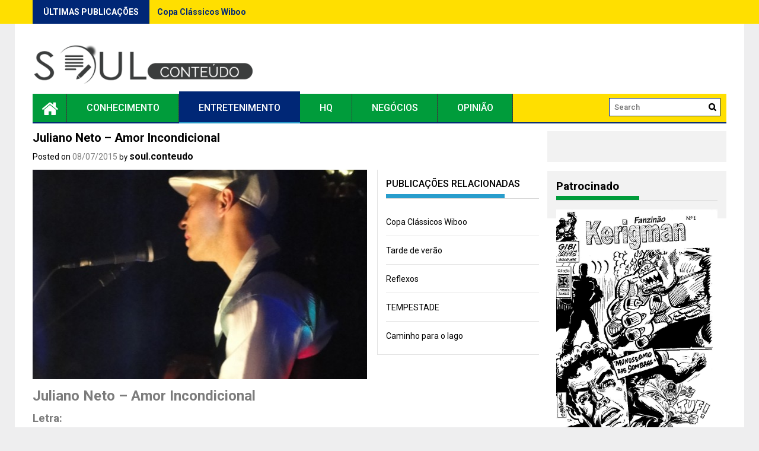

--- FILE ---
content_type: text/html; charset=utf-8
request_url: https://www.google.com/recaptcha/api2/aframe
body_size: 265
content:
<!DOCTYPE HTML><html><head><meta http-equiv="content-type" content="text/html; charset=UTF-8"></head><body><script nonce="LdDfdIPS6Jxf2ArFc9eh-A">/** Anti-fraud and anti-abuse applications only. See google.com/recaptcha */ try{var clients={'sodar':'https://pagead2.googlesyndication.com/pagead/sodar?'};window.addEventListener("message",function(a){try{if(a.source===window.parent){var b=JSON.parse(a.data);var c=clients[b['id']];if(c){var d=document.createElement('img');d.src=c+b['params']+'&rc='+(localStorage.getItem("rc::a")?sessionStorage.getItem("rc::b"):"");window.document.body.appendChild(d);sessionStorage.setItem("rc::e",parseInt(sessionStorage.getItem("rc::e")||0)+1);localStorage.setItem("rc::h",'1768998945469');}}}catch(b){}});window.parent.postMessage("_grecaptcha_ready", "*");}catch(b){}</script></body></html>

--- FILE ---
content_type: text/css
request_url: https://soulconteudo.net/wp-content/themes/profitmag/style.css?ver=6.8.3
body_size: 7977
content:
/*
Theme Name: Soul Conteúdo
Theme URI: https://www.roxanebaumont.com.br/
Author: Roxane Baumont
Author URI: https://www.roxanebaumont.com.br/
Description: ProfitMag is a clean and responsive magazine theme with elegant design suitable for blog, magazine, news or any editorial websites. It comes with a highly customizable theme customizer that let you manage the website at an instant. It is suitable for news, magazine, publishing, media houses, tv channels, journal and other editorial websites. For live preview: https://demo.rigorousthemes.com/profitmag/
Requires at least: 5.6
Tested up to: 5.8
Requires PHP: 5.5
Version: 3.0.2
License: GNU General Public License v2 or later
License URI: http://www.gnu.org/licenses/gpl-2.0.html
Text Domain: profitmag
Tags: custom-background, custom-colors, custom-header, custom-menu, editor-style, featured-image-header, featured-images, flexible-header, full-width-template, one-column, two-columns, three-columns, sticky-post, theme-options, threaded-comments, translation-ready, footer-widgets, blog, news, entertainment

This theme, like WordPress, is licensed under the GPL.
Use it to make something cool, have fun, and share what you've learned with others.

ProfitMag is based on Underscores http://underscores.me/, (C) 2012-2014 Automattic, Inc.
*/
/*! normalize.css v3.0.1 | MIT License | git.io/normalize */

html{
	font-family:sans-serif;
	-ms-text-size-adjust:100%;
	-webkit-text-size-adjust:100%
}

body{
	margin:0
}

article,aside,details,figcaption,figure,footer,header,hgroup,main,nav,section,summary{
	display:block
}
audio,canvas,progress,video{
	display:inline-block;
	vertical-align:baseline
}
audio:not([controls]){
	display:none;height:0
}

[hidden],template{
	display:none
}
a{
	background:transparent
}
a:active,a:hover{
	outline:0
}
abbr[title]{
	border-bottom:1px dotted
}
b,strong{
	font-weight:bold
}
dfn{
	font-style:italic
}
h1{
	font-size:2em;margin:0.67em 0
}
mark{
	background:#ff0;color:#000
}
small{
	font-size:80%
}
sub,sup{
	font-size:75%;
	line-height:0;
	position:relative;
	vertical-align:baseline
}
sup{
	top:-0.5em
}
sub{
	bottom:-0.25em
}
img{
	border:0;
	max-width:100%;
}
svg:not(:root){
	overflow:hidden
}
figure{
	margin:1em 40px
}
hr{
	-moz-box-sizing:content-box;
	box-sizing:content-box;
	height:0
}
pre{
	overflow:auto
}
code,kbd,pre,samp{
	font-family:monospace, monospace;font-size:1em
}
button,input,optgroup,select,textarea{
	color:inherit;font:inherit;margin:0
}
button{
	overflow:visible
}
button,select{
	text-transform:none
}
button,html input[type="button"],input[type="reset"],input[type="submit"]{
	-webkit-appearance:button;
	cursor:pointer
}
button[disabled],html input[disabled]{
	cursor:default
}
button::-moz-focus-inner,input::-moz-focus-inner{
	border:0;padding:0
}
input{
	line-height:normal
}
input[type="checkbox"],input[type="radio"]{
	box-sizing:border-box;
	padding:0
}
input[type="number"]::-webkit-inner-spin-button,input[type="number"]::-webkit-outer-spin-button{
	height:auto
}input[type="search"]{
	 -webkit-appearance:textfield;
	 -moz-box-sizing:content-box;
	 -webkit-box-sizing:content-box;
	 box-sizing:content-box
 }
input[type="search"]::-webkit-search-cancel-button,input[type="search"]::-webkit-search-decoration{
	-webkit-appearance:none
}
fieldset{
	border:1px solid #c0c0c0;margin:0 2px;
	padding:0.35em 0.625em 0.75em
}
legend{
	border:0;padding:0
}
textarea{
	overflow:auto
}
optgroup{
	font-weight:bold
}
table{
	border-collapse:collapse;
	border-spacing:0
}
td,th{
	padding:0
}

/*--------------------------------------------------------------
Menus
--------------------------------------------------------------*/

.main-navigation ul {
	list-style: none;
	margin: 0;
	padding-left: 0;
}
.main-navigation li {
	float: left;
	position: relative;
}
.main-navigation a {
	display: block;
	text-decoration: none;
}
.main-navigation ul ul {
	box-shadow: 0 3px 3px rgba(0, 0, 0, 0.2);
	float: left;
	position: absolute;
	top: 1.5em;
	left: -999em;
	z-index: 99999;
}
.main-navigation ul ul ul {
	left: -999em;
	top: 0;
}
.main-navigation ul ul a {
	width: 200px;
}
.main-navigation ul ul li {
}
.main-navigation li:hover > a {
}
.main-navigation ul ul :hover > a {
}
.main-navigation ul ul a:hover {
}
.main-navigation ul li:hover > ul {
	left: auto;
}
.main-navigation ul ul li:hover > ul {
	left: 100%;
}
.main-navigation .current_page_item a,
.main-navigation .current-menu-item a {
}


.site-main .comment-navigation,
.site-main .paging-navigation,
.site-main .post-navigation {
	margin: 0 0 1.5em;
	overflow: hidden;
}
.comment-navigation .nav-previous,
.paging-navigation .nav-previous,
.post-navigation .nav-previous {
	float: left;
	width: 50%;
}
.comment-navigation .nav-next,
.paging-navigation .nav-next,
.post-navigation .nav-next {
	float: right;
	text-align: right;
	width: 50%;
}

/*--------------------------------------------------------------
7.0 Alignments
--------------------------------------------------------------*/
.alignleft {
	display: inline;
	float: left;
	margin-right: 1.5em;
}
.alignright {
	display: inline;
	float: right;
	margin-left: 1.5em;
}
.aligncenter {
	clear: both;
	display: block;
	margin: 0 auto;
}

/*--------------------------------------------------------------
Widgets
--------------------------------------------------------------*/
.widget {
	margin: 0 0 1.5em;
}

/* Make sure select elements fit in widgets */
.widget select {
	max-width: 100%;
}

/* Search widget */
.widget_search .search-submit {
	display: none;
}

/*--------------------------------------------------------------
Content
--------------------------------------------------------------*/
/*--------------------------------------------------------------
Posts and pages
--------------------------------------------------------------*/
.sticky {
}
.hentry {
	margin: 0 0 1.5em;
}
.byline,
.updated {
	display: none;
}
.single .byline,
.group-blog .byline {
	display: inline;
}
.page-content,
.entry-content,
.entry-summary {
	margin: 1.5em 0 0;
}
.page-links {
	clear: both;
	margin: 0 0 1.5em;
}

/*--------------------------------------------------------------
Asides
--------------------------------------------------------------*/
.blog .format-aside .entry-title,
.archive .format-aside .entry-title {
	display: none;
}

/*--------------------------------------------------------------
Comments
--------------------------------------------------------------*/
.comment-content a {
	word-wrap: break-word;
}
.bypostauthor {
}

/*--------------------------------------------------------------
Infinite scroll
--------------------------------------------------------------*/
/* Globally hidden elements when Infinite Scroll is supported and in use. */
.infinite-scroll .paging-navigation, /* Older / Newer Posts Navigation (always hidden) */
.infinite-scroll.neverending .site-footer { /* Theme Footer (when set to scrolling) */
	display: none;
}
/* When Infinite Scroll has reached its end we need to re-display elements that were hidden (via .neverending) before */
.infinity-end.neverending .site-footer {
	display: block;
}

/*--------------------------------------------------------------
Media
--------------------------------------------------------------*/
.page-content img.wp-smiley,
.entry-content img.wp-smiley,
.comment-content img.wp-smiley {
	border: none;
	margin-bottom: 0;
	margin-top: 0;
	padding: 0;
}
/* Make sure embeds and iframes fit their containers */
embed,
iframe,
object {
	max-width: 100%;
}

/*--------------------------------------------------------------
Captions
--------------------------------------------------------------*/
.wp-caption {
	margin-bottom: 1.5em;
	max-width: 100%;
}
.wp-caption img[class*="wp-image-"] {
	display: block;
	margin: 0 auto;
}
.wp-caption-text {
	text-align: center;
}
.wp-caption .wp-caption-text {
	margin: 0.8075em 0;
}

/*--------------------------------------------------------------
Galleries
--------------------------------------------------------------*/
.gallery {
	margin-bottom: 1.5em;
}
.gallery-item {
	display: inline-block;
	text-align: center;
	vertical-align: top;
	width: 100%;
}
.gallery-columns-2 .gallery-item {
	max-width: 50%;
}
.gallery-columns-3 .gallery-item {
	max-width: 33.33%;
}
.gallery-columns-4 .gallery-item {
	max-width: 25%;
}
.gallery-columns-5 .gallery-item {
	max-width: 20%;
}
.gallery-columns-6 .gallery-item {
	max-width: 16.66%;
}
.gallery-columns-7 .gallery-item {
	max-width: 14.28%;
}
.gallery-columns-8 .gallery-item {
	max-width: 12.5%;
}
.gallery-columns-9 .gallery-item {
	max-width: 11.11%;
}
.gallery-caption {}


/****************************************************************************************************************/

/*** For Browser Support ***/


.browsehappy{
	background:#555;
	color:#fff;
	text-align:center;
	padding:10px 0;
}

.browsehappy a{
	color:yellowgreen;
}


/*** UNIVERSAL CSS ***/


.clear{
	clear:both;
}

.clearfix:after, .clearfix:before{ display:table; content:""}
.clearfix:after{ clear:both;}
.clearfix{*zoom:1}
*{ box-sizing:border-box; -webkit-box-sizing:border-box; -moz-box-sizing:border-box;}


body {
	background: #eeeeef;
	color: #000000;
	font-family: 'Roboto', sans-serif;
	font-size: 13px;
	line-height: 22px;
}


.boxed-layout #page {
	-ms-filter: "progid:DXImageTransform.Microsoft.Shadow(Strength=3, Direction=135, Color=#999)";/*IE 8*/
	-moz-box-shadow: 0px 0px 12px #999;/*FF 3.5+*/
	-webkit-box-shadow: 0px 0px 12px #999;/*Saf3-4, Chrome, iOS 4.0.2-4.2, Android 2.3+*/
	box-shadow: 0px 0px 12px #999;/* FF3.5+, Opera 9+, Saf1+, Chrome, IE10 */
	filter: progid:DXImageTransform.Microsoft.Shadow(Strength=3, Direction=135, Color=#999); /*IE 5.5-7*/

	background: none repeat scroll 0 0 #ffffff;
	margin: 0 auto;
	width: 1230px;
}


.wrapper {
	background: #ffffff;
	margin:0 auto;
	padding: 0 30px;
	width: 1230px;
}


.f-left{
	float: left;
}

.f-right{
	float: right;
}

.t-center{
	text-align: center;
}

a{
	color:inherit;
	text-decoration: none;
	transition:all 0.3s ease-in-out 0s;
	-webkit-transition:all 0.3s ease-in-out 0s;
	-moz-transition:all 0.3s ease-in-out 0s;
}


p{
	margin: 0 0 16px;
}

h1, h2, h3, h4, h5, h6{
	font-weight: 700;
	margin: 0 0 16px;
}

ul{
	margin: 0;
	padding: 0;
}

figure{
	margin: 0;
}

i.fa{
	margin-right: 9px;
}

/****************************** ADDED BY SHISHTA **********************************/

/*-----------------*\
    #HEADER
    \*-----------------*/


.top-header-block{
	background: #009c3b;
}

/***** TICKER *****/

.ticker-wrapper.has-js{
	background: none;
	border-radius: 0;
	/*height: auto;*/
	margin: 0;
	padding:0;
	width: 400px;
}

.ticker{
	background: none;
	height: auto;
	overflow: visible;
	position: static;
	width: 100%;
}

.ticker-title, .ticker-content, .ticker-content a{
	background: none;
	color: #002776;
	line-height: 40px;
	padding: 0 0 0 13px;
}

.ticker-title{

	line-height: 40px;
	padding: 0 18px;
}

.wrapper .ticker-swipe {
	background: none !important;
}

.ticker-wrapper.has-js{
	font-size: 14px;
}

.header-latest-posts.f-left {
	color: #fff;
	width: 500px;
	position: relative;
	overflow: hidden;
}

.header-latest-posts.f-left .latest-post-title {

	display: inline-block;
	float: left;
	font-size: 14px;
	font-weight: 700;
	line-height: 40px;
	padding: 0 18px;
	text-transform: uppercase;
}



.ticker-content > a {
	padding-left: 0;
}

.ticker-content a:hover{

	text-decoration: none;
}

.ticker-swipe span{
	display: none !important;
}

/*************************************/

/***** SOCIALS *****/

.socials a{
	color: #ffffff;
	display: inline-block;
	font-size: 18px;
	line-height: 36px;
	margin-left: 12px;
}

.socials a:first-child{
	margin-left: 0;
}



/*************************************/

/***** LOGO & ADDS *****/

.site-branding{
	padding: 15px 0 9px;
}

.site-logo.f-left > a {
	display: inline-block;
	padding-top: 20px;
}

a.site-title {
	font-size: 36px;
	text-transform: uppercase;
	line-height: 36px;
}

.site-logo.f-left {
	width: 32%;
}

.site-logo.f-left img {
	width: 100%;
	height: auto;
}

.header-ads.f-right {
	text-align: right;
	width: 67.5%;
	overflow: hidden;
}


.header-ads.f-right img {
	width: 100%;
}

/*************************************/


/***** HEADER-MENU *****/

.slicknav_menu, .responsive-slick-menu{
	display: none;
}

.header-wrapper #site-navigation{
	background: #009c3b;
	min-height: 50px;
	position: relative;
}

.home-icon {
	float: left;
}

.main-navigation .home-icon a {
	padding: 10px 15px 5px;
}

.home-icon .fa {
	color: #ffffff;
	font-size: 30px;
	margin-right: 0;
}

.header-wrapper .home-icon{
	background:url(images/menu-bg.png) repeat-y scroll right top #009c3b;
	position: static;
}

.menu-main-menu-container{
	float: left;
}

.header-wrapper .desktop-menu .menu{
	display: inline-block;
	float: left;
	position: absolute;
	top: 0;
}

/***** HEADER-MENU Right Aligned *****/
.header-wrapper .menu-right .desktop-menu .menu{
	float: right;
	right: 0;
}
.main-navigation.menu-right ul ul li:hover > ul{
	right: 100%;
	left: auto;
}

.header-wrapper .menu li{
	background:url(images/menu-bg.png) repeat-y scroll right top #009c3b;
	position: static;
}

.header-wrapper .menu > li.current-menu-item > a, .header-wrapper .menu > li.current-menu-parent > a, .header-wrapper .menu > li.current_page_parent > a, .header-wrapper .menu > li.current_page_ancestor > a{
	color: #ffffff;
}

.header-wrapper .menu > li.current-menu-item > a:before, .header-wrapper .menu > li.current-menu-parent > a:before, .header-wrapper .menu > li.current_page_parent > a:before, .header-wrapper .menu > li.current_page_ancestor > a:before{
	content: '';
	height: 4px;
	left: 0;
	position: absolute;
	top: -4px;
	width: 100%;
}

.header-wrapper .menu li a{
	color:#ffffff;
	display: block;
	font-size: 16px;
	font-weight: 500;
	line-height: 48px;
	padding: 0 33px;
	position: relative;
	text-transform: uppercase;
}

.header-wrapper .search-block{
	display: inline-block;
	float: right;
	margin: 7px 10px;
	position:relative;
	width: 188px;
}

.header-wrapper .search-block input#s, .widget_search input#s{

	color: #000000;
	font-size: 13px;
	font-weight: 500;
	line-height: 31px;
	height: 31px;
	padding: 2px 23px 2px 8px;
	width: 100%;
}

.header-wrapper .search-block #searchsubmit, .widget_search #searchsubmit{
	background: url(images/search.png) no-repeat;
	border: none;
	cursor: transparent;
	font: 0/0 a;
	height: 15px;
	position: absolute;
	right: 7px;
	text-shadow:none;
	top:8px;
	width: 13px;
}

/*** SUB-MENU ***/

.header-wrapper .main-navigation ul ul.sub-menu {
	top: 50px;
}
.header-wrapper .main-navigation ul ul.sub-menu li{
	position: relative;
	float: none;
}
.header-wrapper .main-navigation ul ul.sub-menu ul.sub-menu {
	top: 0px;
}

.header-wrapper ul.sub-menu li a{
	font-size: 14px;
}

/*** MENU OPTIONS ***/

.header-wrapper .menu-right .menu-main-menu-container{
	float: right;
	left: auto;
	right: 0;
}

.header-wrapper .menu-right .menu li{
	background-position: left top;
}

.header-wrapper .menu-right .search-block{
	float: left;
}


/**********************************************************************************/
/**********************************************************************************/

/*-----------------*\
    #FOOTER
    \*-----------------*/

/*** COMMON FOOTER CSS ***/

.site-footer{
	background:#131313;
}

.footer-wrapper{
	background: #002776;
	color: #ffffff;
	padding: 59px 0 0;
}

.footer-wrapper a{
	color: #ababab;
}


.footer-wrapper .border{
	border-top: 1px solid #1c1c1c;
	padding: 20px 0;
}

.footer-wrapper li{
	list-style-type: none;
}



.footer-wrapper .socials a{
	color: #ffffff;
}

.footer-wrapper .social-links{
	clear: both;
}



/***************************************/

.footer-wrapper .top-bottom{
	padding: 0 30px;
}

.footer-columns.full-col .col,
.footer-columns.half-col .col,
.footer-columns.four-cols .col {
	width: 25%;
	float: left;
}

.footer-columns.three-cols .col {
	width: 33%;
}

.footer-columns .col:last-child:after {
	content: "";
	clear: both;
	display: block;
}

#footer-bottom {
	clear: both;
}
.footer-wrapper .col {
	display: inline-block;
	padding-left: 30px;
	vertical-align: top;
}

.footer-wrapper .widget-title{
	border:none;
	color: #ffffff;
	font-size: 18px;
	line-height: 17px;
	margin: 0 0 10px;
	text-transform: uppercase;
}

.footer-wrapper .widget-title span{
	border:none;
	width: auto;
}

.footer-wrapper .col li a{
	display: block;
	line-height: 36px;
	text-transform: uppercase;
}

#footer-bottom .clear{
	display: none;
}

#footer-bottom .footer-columns{
	border-top: 1px solid #1c1c1c;
	margin-top: 19px;
	padding: 25px 0;
}

.footer-columns .col.footer1 {
	padding-left: 0px;
}

#footer-bottom .footer-columns .widget-title{
	font-size: 16px;
	letter-spacing: -1px;
}

.footer-wrapper .eemail_textbox_class {
	border: 1px solid #c02d19;
	border-radius: 0;
	color: #000000;
	height: 40px;
	font-size: 13px;
	font-weight: 500;
	line-height: 40px;
	padding: 5px 30px 5px 5px;
	width: 100%;
}

.footer-wrapper .eemail_textbox_button{
	color: transparent;
	font: 0/0 a;
	text-shadow:none;
	background: url(images/mail.png) no-repeat scroll center;
	border: none;
	height: 13px;
	width: 16px;
	-webkit-appearance:none;
}

.footer-wrapper .skype{
	color:#bdbdbd;
}

.footer-wrapper .mail{
	color:#e17474;
}



/**********************************************************************************/
/**********************************************************************************/

/*---------------------------*\
    #CONTENT-HOMEPAGE
    \*---------------------------*/

.content-wrapper{
	padding-top: 13px;
}


/*** SLIDER AND FEATURED SECTION ***/

.slider-section {
	float: left;
	overflow: hidden;
	position: relative;
	width: 660px;
}

.slider-section .bx-wrapper .bx-viewport{
	background: none;
	border: none;
	box-shadow: none;
	left:0;
}

.slider-section .bx-wrapper li{
	cursor: pointer;
	overflow: hidden;
}

.slider-section .bx-wrapper img{
	float: left;
	transition: all 0.5s ease-in-out 0s;
	-webkit-transition:all 0.5s ease-in-out 0s;
	-moz-transition:all 0.5s ease-in-out 0s;
	width: 100%;
}

.slider-section .bx-wrapper img:hover{
	transform: scale(1.1);
}

.slider-section .slider-desc{
	background: rgba(0, 0, 0, 0.5);/* FF3+,Saf3+,Opera 10.10+,Chrome,IE9*/
	filter:progid:DXImageTransform.Microsoft.gradient(startColorstr=#7f000000,endColorstr=#7f000000);/*IE 5.5-7*/
	-ms-filter: "progid:DXImageTransform.Microsoft.gradient(startColorstr=#7f000000,endColorstr=#7f000000)";/*IE8*/
	zoom: 1;
	bottom: 0;
	color: #ffffff;
	left: 0;
	padding-bottom: 24px;
	position: absolute;
	width: 100%;
}

.slider-section .slide-title a{
	color: #ffffff;
	font-size: 20px;
	line-height: 24px;
}

.slider-section .slide-caption{
	font-size: 14px;
	line-height: 22px;
}

.slider-section .slide-date {
	display: inline-block;
	font-size: 11px;
	padding: 4px 11px;
}

.slider-section .slide-date i{
	margin-right: 9px;
}

.slider-section .bx-controls-direction{
	bottom: 92px;
	position: absolute;
	right: 10px;
}

.slider-section .bx-controls-direction a{
	color: transparent;
	display: inline-block;
	font:0/0 a;
	height: 30px;
	left: 0;
	margin: 0;
	position: relative;
	top:0;
	text-shadow:none;
	width: 30px;
}


.slider-section .bx-controls-direction a.bx-next{
	background-position: -38px 0;
	margin-left: 8px;
}


.slider-details {
	padding: 15px;
}

.besides-block{
	float: left;
	width: 510px;
}

.besides-block .beside-post{
	float: left;
	margin:0 0 15px 15px;
	position: relative;
	width: 47%;
}

.besides-block .beside-thumb{
	margin: 0;
	overflow: hidden;
	position: relative;
}

.besides-block .overlay{
	background: rgba(0, 0, 0, 0.4);
	height: 100%;
	left: 0;
	position: absolute;
	top:0;
	width: 100%;
}

.besides-block .beside-post:hover .overlay{
	background: rgba(0, 0, 0, 0);
}

.besides-block .beside-post:hover img{
	transform: scale(1.1);
}

.besides-block .beside-thumb img{
	float: left;
	transition: all 0.5s ease-in-out 0s;
	-webkit-transition:all 0.5s ease-in-out 0s;
	-moz-transition:all 0.5s ease-in-out 0s;
	width: 100%;
}

.besides-block .beside-caption{
	color: #ffffff;
	padding: 0 15px;
	position: absolute;
	bottom: 14px;
	left: 0;
	width: 100%;
}

.besides-block .beside-caption .post-title{
	font-size: 16px;
	line-height: 18px;
	margin: 0;
}

.besides-block .beside-caption .post-date{
	font-size: 12px;
	line-height: 24px;
}

.besides-block .beside-caption .post-date i{
	font-size: 11px;
	margin-right: 9px;
}

/************** END SLIDER ********************/

/***** HOME-CONTENT *****/

#primary{
	width: 73%;
}

.secondary-sidebar{
	width: 25.8%;
}

/*** RIGHT-SIDEBAR ***/

.right_sidebar #primary{
	float: left;
}

.right_sidebar .secondary-sidebar{
	float: right;
}

/*** LEFT-SIDEBAR ***/

.left_sidebar #primary{
	float: right;
}

.left_sidebar .secondary-sidebar{
	float: left;
}

/*** NO-SIDEBAR ***/

.no_sidebar #primary{
	width: 100%;
}


/*** BOTH-SIDEBAR ***/

.both_sidebar #primary-wrap{
	float: left;
	width: 73%;
}

.both_sidebar .secondary-sidebar{
	float: right;
	width:25%;
}

.both_sidebar #primary-wrap .secondary-sidebar{
	float: left;
	width: 32%;
}

.both_sidebar #primary-wrap #primary{
	float: right;
	width: 65%;
}

/*** COMMON TITLE ***/
.secondary-sidebar .widget-title, .profitmag_widget_popular_entries .widget-title{
	border-bottom: 1px solid #d9d9d9;
	font-size: 16px;
	font-weight: 500;
	line-height: 24px;
	margin-bottom: 15px;
	padding: 12px 0;
	position: relative;
	text-transform: uppercase;
}

.secondary-sidebar .widget-title:before, .profitmag_widget_popular_entries .widget-title:before{
	bottom: 0;
	content: '';
	display: inline-block;
	left: 0;
	position: absolute;
	text-transform: uppercase;
	width: 140px;
	max-width: 100%;
}

.secondary-sidebar [class*='bordertitle-']{
	width: 140px;
}

.secondary-sidebar .widget-title span{
	display: block;
}

.block-title{
	border-bottom: 1px solid #d9d9d9;
	font-size: 16px;
	font-weight: 500;
	line-height: 24px;
	margin-bottom: 15px;
	padding: 12px 0;
	position: relative;
	text-transform: uppercase;
}

.page-title{
	border-bottom: 1px solid #d9d9d9;
	margin-bottom: 15px;
	padding: 15px 0;
	position: relative;
	text-transform: uppercase;
}

[class*='bordertitle-']{
	bottom:0px;
	border-bottom-width: 7px ;
	border-bottom-style:solid;
	display:inline-block;
	left: 0;
	position: absolute;
	text-transform: uppercase;
	width: 200px;
	max-width: 100%;
}

.feature-main-title{
	font-size: 16px;
	line-height: 18px;
	margin: 0 0 8px;
}

.feature-main-date{
	font-size: 12px;
	line-height: 24px;
}




/***** SECONDARY-SIDEBAR *****/

.secondary-sidebar .widget-area.sidebar{
	background:#f2f2f2;
	margin-bottom: 15px;
	padding: 15px;
}

.secondary-sidebar .widget-area.sidebar img{
	float: left;

}

#sidebar-section-ads-one, #sidebar-section-ads-two, #sidebar-section-mid-ads, #sidebar-section-side-mid{
	background: none;
	padding:0;
}

.secondary-sidebar .widget-area.sidebar li, .featured-post-sidebar{
	border-bottom: 1px solid #d9d9d9;
	list-style-type: none;
	margin-bottom: 15px;
	padding-bottom: 15px;
}

.view-all-link a{
	display: inline-block;
	font-size: 13px;
	font-weight: 700;
	float: right;
	height: 30px;
	line-height: 26px;
	text-align: center;
	text-transform: uppercase;
	width: 79px;
}

.view-all-link a:hover{
	color: #ffffff;
}


/*** RECENT POST ***/

.profitmag_widget_recent_entries .widget-image,
.footer-columns .profitmag_widget_popular_entries .widget-image,
.sidebar .profitmag_widget_popular_entries .widget-image
{
	float: left;
	width: 35%;
	margin-right: 5%;
}

.profitmag_widget_recent_entries a,
.profitmag_widget_popular_entries a{
	display: inline-block;
	font-size: 13px;
	font-weight: 700;
	line-height: 20px;
}

.sidebar .profitmag_widget_recent_entries p a,
.sidebar .profitmag_widget_popular_entries p a{
	float: left;
	width: 60%;
}

.profitmag_widget_popular_entries .post-date,
.profitmag_widget_recent_entries .post-date{
	margin: 0 0 16px;
}

.sidebar .profitmag_widget_popular_entries .post-date,
.sidebar .profitmag_widget_recent_entries .post-date{
	margin: 0;
}

.footer-columns .profitmag_widget_popular_entries li,
.sidebar .profitmag_widget_popular_entries li,
.footer-columns .profitmag_widget_recent_entries li,
.sidebar .profitmag_widget_recent_entries li{
	clear: both;
}
.footer-columns .profitmag_widget_popular_entries li .popular-image img,
.sidebar .profitmag_widget_popular_entries li .popular-image img,
.footer-columns .profitmag_widget_recent_entries li .recent-image img,
.sidebar .profitmag_widget_recent_entries li .recent-image img{
	float: none;
	width: 94%;
}
.footer-columns .profitmag_widget_popular_entries li .post-desc,
.sidebar .profitmag_widget_popular_entries li .post-desc,
.footer-columns .profitmag_widget_recent_entries li .post-desc,
.sidebar .profitmag_widget_recent_entries li .post-desc{
	font-size: 13px;
}
.footer-columns .profitmag_widget_popular_entries .widget-title{
	border-bottom: none;
	padding: 0;
	font-size: 18px;
	line-height: 17px;
}
.footer-columns .profitmag_widget_popular_entries .widget-title:before{
	border-bottom: 0;
}
/*** FEATURED POST ***/

.featured-post-sidebar .post-thumb{
	margin-bottom: 12px;
}

.featured-post-sidebar .post-date{
	font-size: 12px;
	line-height: 24px;
}

.featured-post-sidebar h3{
	font-size: 16px;
	line-height: 24px;
	margin: 0;
}

.featured-post-sidebar .side-excerpt{
	font-size: 14px;
	line-height: 22px;
	margin: 10px 0 0 0;
}

/*** PHOTO GALLERY ***/

.photogallery-wrap{
	margin-left: -11px;
}

.photogallery-wrap .nivolight{
	display: inline-block;
	float: left;
	margin:0 0 15px 11px;
	width: 29%;
}


/*** FACEBOOK SECTION ***/

#sidebar-section-side-mid .fb_iframe_widget{
	border:1px solid #000000;
}


/********** END SECONDARY SIDEBAR **************/

/***** PRIMARY-CONTENT *****/

.featured-post{
	float: left;
	margin:0 0 16px 15px;
	width: 31%;
}

.featured-post .post-thumb {
	margin-bottom: 12px;
}

.featured-post .post-thumb img{
	float: left;
	width: 100%;
}

.featured-post .post-desc h3{
	font-size: 16px;
	line-height: 18px;
	margin-bottom: 8px;
}

.featured-post .post-desc .post-date{
	font-size: 12px;
	line-height:24px;
}

/****************************************/

.mid-section-ads img{
	width: 100%;
}

/*---------------------------*\
    #WIDGETS
    \*---------------------------*/

/*** WIDGET-SEARCH ***/

.widget_search{
	position: relative;
	width: 100%;
}

/*** CALENDER ***/

#calendar_wrap #wp-calendar {
	width: 100%;
}

#calendar_wrap #wp-calendar caption {
	font-size: 13px;
	font-weight: 700;
	padding: 15px 0;
	text-align: center;
	text-transform: uppercase;
}

#calendar_wrap table, #calendar_wrap th, #calendar_wrap td, #calendar_wrap tr {
	border: 1px solid rgba(0, 0, 0, 0.03);
	border-collapse: collapse;
	padding: 3px;
}

#calendar_wrap #wp-calendar th, #calendar_wrap #wp-calendar td {
	border: 1px solid rgba(0, 0, 0, 0.03);
	text-align: center;
}

#calendar_wrap th {
	background: none repeat scroll 0 0 rgba(0, 0, 0, 0.03);
	line-height: 20px;
	text-shadow: 0 1px 0 rgba(0, 0, 0, 0.05);
}


#calendar_wrap #wp-calendar #today, #calendar_wrap #wp-calendar #today a {
	color: #fff;
}

/*** ERROR404 ***/

.error404 #primary{
	text-align: center;
	width: 100%;
}

.error404 #primary .not-found{
	min-height: 400px;
	padding-top: 100px;
}


/**********************************************************************************/
/**********************************************************************************/
/*added by sadima*/

.home-featured-block.block-3 {
	background-color: #f2f2f2;
	margin: 0 0 15px;
	padding: 0 16px 16px;
}

.featured-post-three {
	float: left;
	margin: 0 2% 10px 0;
	min-height:136px;/*160px*/
	width: 18%;
}

.featured-post-three .feature-main-title {
	font-size: 14px;
}

.featured-excerpt-block {
	padding: 0 0 0 16px;
	border-bottom: 1px solid #d9d9d9;
}

.post-main-thumb{
	width:58%;/*488px*/
	float:left;
}


.post-main-desc{
	width:42%;/*350px*/
	float:right;
	padding:0 0 0  20px;
}

.featured-post-main {
	margin: 0 0 15px;
}

.featured-excerpt-block .featured-post{
	width:50%;
	margin:0 0 15px 0;
}

.post-thumb-small {
	width:24%; /*100px*/
	float: left;
}

.featured-post .post-main-desc{
	padding: 0 0 0 14px;
	width:71%; /*297px*/
	float: left;
}

.featured-excerpt-block .featured-post-main .post-main-desc h3 {
	font-size: 16px;
	line-height: 24px;
	margin: 0;
}

.featured-excerpt-block .featured-post .post-main-desc h3 {
	font-size: 14px;
	margin:0;
}

.featured-excerpt-block .featured-post-main .post-excerpt {
	font-size: 14px;
	line-height: 22px;
}

.featured-excerpt-block .featured-post .post-excerpt {
	font-size: 13px;
}

.single-col{
	margin: 0 0 0 -30px;
}

.home-featured-block-single-col {
	float: left;
	width:46.6%; /*412px*/
	margin: 0 0 0 30px;
}

.featured-post-block-coltype .post-desc p{
	font-size:13px;
	line-height:22px;
}

.featured-post-block-coltype .post-thumb-mini {
	float: left;
	height:auto;
	width: 42%;
}


.featured-post-block-coltype .post-thumb-mini.clearfix img {
	float: left;
	width: 100%;
}

.featured-post-block-coltype .post-desc {
	float: left;
	padding: 0 0 0 22px;
	width: 58%;/*235px*/
}

.featured-post-block-coltype{
	margin: 0 0 20px;
}

.popular-widget-area li{
	list-style-type:none;
}

.home-featured-block.popular-widget-area {
	border-top: 1px solid #d9d9d9;
	padding: 0 16px;
	border-bottom: 1px solid #d9d9d9;
}

.popular-widget-area li {
	float: left;
	list-style-type: none;
	margin: 0 0 0 16px;
	width: 193px;
}

.home-featured-block.popular-widget-area  ul {
	margin: 0 0 0 -16px;
}

.profitmag_widget_recent_entries li{
	clear: both;
}

.profitmag_widget_popular_entries li .post-desc,
.profitmag_widget_recent_entries li .post-desc{
	font-size:16px;
	font-weight:700;
	margin:12px 0 0;
}

.profitmag_widget_popular_entries li .popular-image img{
	float: left;
	width: 100%;
}

.profitmag_widget_popular_entries li .post-desc a,
.profitmag_widget_recent_entries li .post-desc a{
	line-height: 22px;
}



.home-media-gallery .block-title {
	margin-left:16px;
}

.gallery-block{
	background-color:#f7f7f7;
	padding: 16px 18px 40px 18px;
}

#gallery-slider {
	margin: 0 0 9px;
}

.slides > li {
	list-style-type: none;
}

.slides > li img{
	width: 100%;
}

#gallery-carousel .slides  li {
	margin: 0 8px;
	width: 73px !important;
	float:left;
	list-style-type:none;
}

#gallery-carousel  li img {
	border:1px solid #545455;
}

#gallery-carousel {
	width:100%;/*818px*/
}


#gallery-carousel  li.flex-active-slide img,#gallery-carousel  li:hover img{
	border:1px solid #0c70b6;
}

#gallery-carousel  li:hover {
	cursor:pointer;
}


#gallery-carousel .flex-viewport{
	overflow:inherit !important;
}

#gallery-carousel .slides {
	/*width: 808px;*/
	height:45px;
}

#gallery-carousel .mCSB_scrollTools .mCSB_dragger .mCSB_dragger_bar {
	background: none repeat scroll 0 0 #101010;
}

#gallery-carousel .mCSB_horizontal > .mCSB_scrollTools .mCSB_draggerRail {
	height: 6px;
	margin: 6px 0;
}

#gallery-carousel .mCSB_horizontal > .mCSB_scrollTools .mCSB_dragger .mCSB_dragger_bar {
	height: 6px;
	margin: 6px auto;
}

#gallery-carousel .mCSB_scrollTools .mCSB_draggerContainer {
	border: medium none;
}

#gallery-carousel .mCSB_scrollTools .mCSB_draggerRail {
	background: none repeat scroll 0 0 #989696;
}

#gallery-carousel .mCSB_container{
	background-color:#4a4a4a;
	padding: 10px 5px 5px;
}

.eemail_button {
	bottom: 4px;
	padding-bottom: 10px;
	position: absolute;
	right: 11px;
}

.eemail_widget > div {
	position: relative;
}

.col .eemail_textbox {
	padding-bottom: 0;
}

#text-5 {
	border-top: 1px solid #1a1a1a;
	padding: 22px 0 0;
}

/***************************inner pages****************************************/


.single-thumb {
	float: left;
	width:66%; /*563px*/
}

.single-thumb > img {
	width: 100%;
	height: auto;
}

.posted-on,.cat-links,.comments-link,.edit-link {
	font-size: 14px;
}

.posted-on a,.cat-links a,.comments-link a,.edit-link a {
	color: #7c7c7c;
}

.related-post {
	border-bottom: 1px solid #e3e3e3;
	border-left: 1px solid #e3e3e3;
	float: right;
	padding: 0 0 20px 14px;
	width: 32%;/*275px*/
}

.related-post li {
	border-bottom: 1px solid #e3e3e3;
	font-size: 14px;
	list-style-type: none;
	padding: 13px 0 12px;
}

.related-post li:last-child {
	border-bottom: none;
	padding-bottom: 0;
}

.single .entry-content{
	color:#7c7c7c;
	font-size:16px;
	line-height:22px;
	padding:0 0 10px 0;
}

.comment-reply-title,.comments-title{
	border-bottom: 1px solid #d9d9d9;
	font-size: 16px;
	font-weight: 500;
	line-height: 48px;
	margin-bottom: 15px;
	position: relative;
	text-transform: uppercase;
}

.comment-form input {
	border: 1px solid #d9d9d9;
	color: #b8b8b8;
	font-size: 14px;
	padding: 10px;
	width: 313px;
}

.comment-form-author input,.comment-form-email input{
	float:left;
	margin: 0 0 16px;
}

.comment-form-author input{
	margin: 0 29px 16px 0;
}

.comment-form-url input{
	clear:both;
	width:655px;
}

.comment-form textarea{
	width:77%display: block;;
	border: 1px solid #d9d9d9;
	resize:none;
	color: #b8b8b8;
	font-size: 14px;
	padding: 10px;
}

.comment-form .form-submit input, .read-more{
	font-size: 13px;
	font-weight: 700;
	text-align: center;
	text-transform: uppercase;
	line-height: 26px;
	padding:4px 10px;
	background-color:#fff;
	width:auto;
	transition:all 0.3s ease-in-out 0s;
	-webkit-transition:all 0.3s ease-in-out 0s;
	-moz-transition:all 0.3s ease-in-out 0s;
}

.comment-form .form-submit input:hover,.read-more:hover{
	color:#fff;
}

.comment-list{
	margin: 0 0 20px 0;
}

.comment-list li {
	color: #7c7c7c;
	font-size: 13px;
	list-style-type: none;
	clear: both;
	padding: 0 0 20px;
	border-bottom:1px solid #e5e5e5;
	margin: 0 0 20px;
}

.comment-list li ul.children {
	border-top:1px solid #e5e5e5;
	padding-top: 20px;
	margin-left: 50px;
	margin-top: 20px;
}

.comment-list li ul.children > li:last-child {
	border-bottom: none;
	padding-bottom: 0;
}

.comment-author img {
	float: left;
	margin: 0 20px 0 0;
}

.fn {
	font-size: 16px;
	font-style: normal;
	font-weight: 700;
	color: #000;
}

.fa.fa-thumbs-up,.fa.fa-thumbs-down {
	font-size: 18px;
}

.fa.fa-thumbs-up {
	margin: 0;
}

.fa.fa-clock-o {
	font-size: 14px;
	margin-right: 3px;
}


article.post .entry-footer {
	clear: both;
}

article.post .entry-header {
	margin: 0 0 10px;
}

article.post .entry-header .entry-title {
	font-size: 20px;
	margin: 0 0 10px;
}

article.post .entry-content {
	font-size: 16px;
	margin: 0;
}

article.post .post-thumb {
	float: left;
	margin: 0 2% 10px 0;
	width: 24%;
}


.post-thumb img {
	width: 100%;
	height: auto;
}

article.post{
	border-bottom:1px solid #e5e5e5;
	padding: 0 0 10px;
}

article.post .entry-content{
	float: left;
	width: 72%;
}

.comments-link,.edit-link{
	border-left: 1px solid #ccc;
	margin-left: 12px;
	padding-left: 10px;
}

article.post .read-more {
	display: block;
	float: right;
	margin-bottom: 16px;
}

.page-numbers{
	display: block;
	float: left;
	font-size: 12px;
	font-weight: 700;
	height: 20px;
	text-align: center;
	text-transform: uppercase;
	line-height: 16px;
	margin: 0 0 20px 10px;
	padding:0;
	background-color:#fff;
	width:20px;
	transition:all 0.3s ease-in-out 0s;
	-webkit-transition:all 0.3s ease-in-out 0s;
	-moz-transition:all 0.3s ease-in-out 0s;
}

.page-numbers:hover, .page-numbers.current{
	color: #fff;
}


.single article.post .entry-content{
	width: 100%;
}

.single article.post .entry-content figure ~ p {
	margin-top: 15px;
}

.single-feat {
	padding-bottom: 10px;
}

/**********************/
/***** BLOG TYPES *****/
/**********************/

/*** BLOG-LARGE-IMAGE ***/

.blog-large-image article.post .post-thumb{
	margin: 0 0 20px 0;
	width: 100%;
}

.blog-large-image article.post .entry-content{
	width: 100%;
}

/*** BLOG-ALTERNATE-IMAGE ***/

.blog-alternate-image article:nth-child(2n+1) .post-thumb{
	float: right;
}

.blog-alternate-image article:nth-child(2n+1) .entry-content{
	float: left;
	padding:0 2% 0 0;
}


.footer-copyright > p {
	color: #ffffff !important;
}

.footer-columns .col .textwidget > p {
	color: #fff !important;
}

/* Text meant only for screen readers. */
.screen-reader-text {
	clip: rect(1px, 1px, 1px, 1px);
	position: absolute !important;
	height: 1px;
	width: 1px;
	overflow: hidden;
}

.screen-reader-text:focus {
	background-color: #f1f1f1;
	border-radius: 3px;
	box-shadow: 0 0 2px 2px rgba(0, 0, 0, 0.6);
	clip: auto !important;
	color: #21759b;
	display: block;
	font-size: 14px;
	font-size: 0.875rem;
	font-weight: bold;
	height: auto;
	left: 5px;
	line-height: normal;
	padding: 15px 23px 14px;
	text-decoration: none;
	top: 5px;
	width: auto;
	z-index: 100000; /* Above WP toolbar. */
}




/* new style from here */


button:-moz-focusring,
[type="button"]:-moz-focusring,
[type="reset"]:-moz-focusring,
[type="submit"]:-moz-focusring,
a:focus {
	outline: 1px dotted;
}
a:focus,
button:focus,
[type="button"]:focus,
[type="reset"]:focus,
[type="submit"]:focus {
	outline: 1px dotted;
}
.widget_block.widget_search .wp-block-search__label {
	display: block;
}
.wp-block-search .wp-block-search__inside-wrapper {
	display: block;
}
.wp-block-search .wp-block-search__button {
	display: block;
	width: 100%;
	padding: 13px 10px;
	margin: 0;
	margin-bottom: 10px;
	background: #009c3b;
	color: #fff;
}
.wp-block-search .wp-block-search__button:focus,
.wp-block-search .wp-block-search__button:focus-within {
	opacity: 0.7
}
.wp-block-search .wp-block-search__input {
	margin-bottom: 10px;
	width: 100%;
	box-sizing: border-box;
	padding: 14px 12px;
}
.main-navigation ul li:hover > ul,
.main-navigation ul li:focus > ul,
.main-navigation ul li:focus-within > ul {
	left: auto;
}
.entry-content p a{
	text-decoration:underline
}
.entry-content p a:hover{
	text-decoration:none
}
.wp-block-tag-cloud a {
	font-size: 14px !important;
	border: 1px solid rgba(0,0,0,0.5);
	padding: 5px 9px;
	display: inline-block;
	margin-bottom: 4px;
}
.wp-block-tag-cloud {
	margin-top: 15px;
}
.wp-block-tag-cloud a:hover {
	background: #009c3b;
	border-color: #009c3b;
	color: #fff
}
.widget-area .widget {
	margin-bottom: 15px;
	padding: 15px;
	background: #f2f2f2;
}
.secondary-sidebar .widget-area.sidebar {
	background: none;
	margin-bottom: 0;
	padding: 0;
}
.widget ol.wp-block-latest-comments {
	padding-left: 0;
}
.secondary-sidebar .widget-area.sidebar li:last-child{
	border-bottom: none;
	margin-bottom: 0;
	padding-bottom: 5px
}
.wp-block-group__inner-container h2 ,
.secondary-sidebar .widget_block.widget_search .wp-block-search__label{
	border-bottom: 1px solid #d9d9d9;
	padding-bottom: 12px;
	position: relative;
	font-size: 19px;
	font-weight: 700;
	margin-bottom: 15px;
}
.widget_block.widget_search .wp-block-search__label{
	padding-bottom: 12px;
	font-size: 19px;
	font-weight: 700;
}
.wp-block-group__inner-container h2::before,
.secondary-sidebar .widget_block.widget_search .wp-block-search__label:before {
	border-bottom: 7px solid #009c3b;
	bottom: 0;
	content: '';
	display: block;
	left: 0;
	position: absolute;
	width: 140px;
}
.searchform {
	position: relative;
}
.view-all-link::before,
.view-all-link::after {
	content: "";
	clear: both;
	display: block;
}
#sidebar-section-mid-ads,
#sidebar-section-ads-two,
#sidebar-section-ads-one{
	margin-bottom: 15px;
}

--- FILE ---
content_type: text/css
request_url: https://soulconteudo.net/wp-content/themes/profitmag/css/blue.css
body_size: 559
content:
a:hover{
    color:#289dcc;
}
/*for header part*/
.ticker-title{
    background: #002776;
}
.ticker-content a:hover{
    color: #289dcc;
}
.header-latest-posts.f-left .latest-post-title{
    background: #002776;
}

a.site-title {
     color: #002776;
}

.socials a:hover{
    color:#289dcc;
}

.mega-sub-menu .pm-mega-menu-cat-wrap .mega-cat-menu:hover, 
.mega-sub-menu .mega-active-cat{
    background: #002776;
}

.header-wrapper .menu > li.current-menu-item, 
.header-wrapper .menu > li.current-menu-parent, 
.header-wrapper .menu > li.current_page_parent, 
.header-wrapper .menu > li.current_page_ancestor,
.home-icon.icon-active{
    background:#002776; 
    border-bottom: 2px solid #289dcc;
}

.home-icon.icon-active{
    margin-top: -4px;
    height: 52px;  
}

.header-wrapper .menu li,
.header-wrapper #site-navigation{
    border-bottom: 2px solid #002776;
}

.header-wrapper .menu li:hover > a{
    background: #289dcc;
    color: #fff;
}

.header-wrapper .mega-sub-menu li.menu-item-inner-mega{   
    border-bottom: 2px solid #002776;
}

.header-wrapper .menu > li.current-menu-item > a:before, 
.header-wrapper .menu > li.current-menu-parent > a:before, 
.header-wrapper .menu > li.current_page_parent > a:before, 
.header-wrapper .menu > li.current_page_ancestor > a:before{
    background: #002776;
}

.header-wrapper .search-block input#s, 
.widget_search input#s{
    border: 1px solid #002776;
}

/*for slider part*/
.slider-section .slide-date {
    background: none repeat scroll 0 0 #002776;
}

.slider-section .bx-controls-direction a{
    background: #289dcc url(../images/slider-controls.png) no-repeat;
}

.besides-block .beside-post{
    border-bottom: 3px solid #289dcc;
}

/*for featured blocks of home page*/
.bordertitle-red {
    border-bottom-color: #289dcc;
}
.featured-post .post-thumb {
    border-bottom: 3px solid #289dcc;
}

.featured-post-block-coltype .post-thumb-mini {
    border-bottom: 3px solid #289dcc;
}

/*for sidebar*/
.secondary-sidebar .widget-title:before, 
.profitmag_widget_popular_entries .widget-title:before{
    border-bottom: 7px solid #289dcc;
}

.view-all-link a{
    border: 2px solid #289dcc;
    color: #289dcc;
}

.view-all-link a:hover{
    background:  #289dcc;
}
#calendar_wrap #wp-calendar #today, 
#calendar_wrap #wp-calendar #today a {
    background: none repeat scroll 0 0 #289dcc;
}

/* for share count */
.profitmag-like-count ul li a {
    border-bottom-color: #289dcc;
}

.profitmag-like-count ul li a:hover {
    border-color: #289dcc;
}

.profitmag-like-count ul li a span.fa {
    color: #289dcc;
}

/*for footer*/
.red{
    color: #289dcc;
}

.footer-wrapper a:hover{
    color:#289dcc;
}

.footer-wrapper .socials a:hover{
    color: #289dcc;
}

/*for page and posts*/
.posted-on a:hover,
.cat-links a:hover,
.comments-link a:hover,
.edit-link a:hover{
    color:#289dcc;
}
.comment-form .form-submit input, 
.read-more{
    border: 2px solid #289dcc;
    color: #289dcc;
}
.comment-form .form-submit input:hover,.read-more:hover{
    background-color:#289dcc;
}
.page-numbers{
    border: 2px solid #289dcc;
    color: #289dcc;
}
.page-numbers:hover, .page-numbers.current{
    background-color: #289dcc;
}

/******************************************************************************************/

@media screen and (max-width:992px){
    .slicknav_btn.slicknav_open{
      border: 1px solid #289dcc;
    }

    .slicknav_btn.slicknav_open:before{
      background: none repeat scroll 0 0 #289dcc;
        box-shadow: 0 6px 0 0 #289dcc, 0 12px 0 0 #289dcc;
    }

    .slicknav_menu li:hover > a, 
    .slicknav_menu li.current-menu-item > a, 
    .slicknav_menu li.current_page_item a{
      color: #289dcc;
    }

}


--- FILE ---
content_type: text/css
request_url: https://soulconteudo.net/wp-content/themes/profitmag/css/yellow-css.css
body_size: -123
content:
.header-wrapper #site-navigation{
   background:  #ffdf00;
}

.top-header-block{
	background:  #ffdf00;
}
.header-wrapper .menu li{	
	background-image:url(images/menu-bg.png) repeat-y scroll right top   #ffdf00;
	
}
